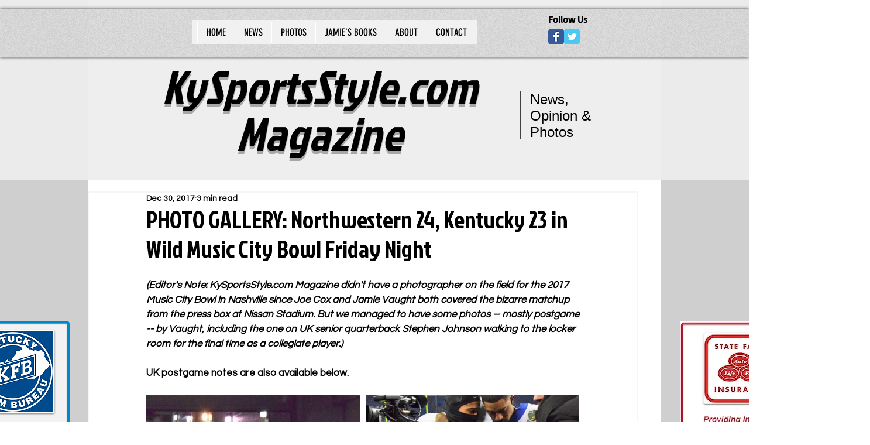

--- FILE ---
content_type: text/css; charset=utf-8
request_url: https://www.kysportsstyle.com/_serverless/pro-gallery-css-v4-server/layoutCss?ver=2&id=1rmjl-not-scoped&items=3472_640_391%7C3394_640_960%7C3564_640_533%7C3237_640_484%7C3492_640_471%7C3571_640_549%7C3399_640_477%7C3253_640_486%7C3608_640_431%7C3441_640_360%7C3316_640_427%7C3337_640_534%7C3543_640_427%7C3438_640_550%7C3355_640_425&container=723_740_3950_720&options=gallerySizeType:px%7CenableInfiniteScroll:true%7CtitlePlacement:SHOW_ON_HOVER%7CgridStyle:1%7CimageMargin:10%7CgalleryLayout:2%7CisVertical:false%7CnumberOfImagesPerRow:2%7CgallerySizePx:300%7CcubeRatio:1%7CcubeType:fill%7CgalleryThumbnailsAlignment:bottom%7CthumbnailSpacings:0
body_size: -138
content:
#pro-gallery-1rmjl-not-scoped [data-hook="item-container"][data-idx="0"].gallery-item-container{opacity: 1 !important;display: block !important;transition: opacity .2s ease !important;top: 0px !important;left: 0px !important;right: auto !important;height: 365px !important;width: 365px !important;} #pro-gallery-1rmjl-not-scoped [data-hook="item-container"][data-idx="0"] .gallery-item-common-info-outer{height: 100% !important;} #pro-gallery-1rmjl-not-scoped [data-hook="item-container"][data-idx="0"] .gallery-item-common-info{height: 100% !important;width: 100% !important;} #pro-gallery-1rmjl-not-scoped [data-hook="item-container"][data-idx="0"] .gallery-item-wrapper{width: 365px !important;height: 365px !important;margin: 0 !important;} #pro-gallery-1rmjl-not-scoped [data-hook="item-container"][data-idx="0"] .gallery-item-content{width: 365px !important;height: 365px !important;margin: 0px 0px !important;opacity: 1 !important;} #pro-gallery-1rmjl-not-scoped [data-hook="item-container"][data-idx="0"] .gallery-item-hover{width: 365px !important;height: 365px !important;opacity: 1 !important;} #pro-gallery-1rmjl-not-scoped [data-hook="item-container"][data-idx="0"] .item-hover-flex-container{width: 365px !important;height: 365px !important;margin: 0px 0px !important;opacity: 1 !important;} #pro-gallery-1rmjl-not-scoped [data-hook="item-container"][data-idx="0"] .gallery-item-wrapper img{width: 100% !important;height: 100% !important;opacity: 1 !important;} #pro-gallery-1rmjl-not-scoped [data-hook="item-container"][data-idx="1"].gallery-item-container{opacity: 1 !important;display: block !important;transition: opacity .2s ease !important;top: 0px !important;left: 375px !important;right: auto !important;height: 365px !important;width: 365px !important;} #pro-gallery-1rmjl-not-scoped [data-hook="item-container"][data-idx="1"] .gallery-item-common-info-outer{height: 100% !important;} #pro-gallery-1rmjl-not-scoped [data-hook="item-container"][data-idx="1"] .gallery-item-common-info{height: 100% !important;width: 100% !important;} #pro-gallery-1rmjl-not-scoped [data-hook="item-container"][data-idx="1"] .gallery-item-wrapper{width: 365px !important;height: 365px !important;margin: 0 !important;} #pro-gallery-1rmjl-not-scoped [data-hook="item-container"][data-idx="1"] .gallery-item-content{width: 365px !important;height: 365px !important;margin: 0px 0px !important;opacity: 1 !important;} #pro-gallery-1rmjl-not-scoped [data-hook="item-container"][data-idx="1"] .gallery-item-hover{width: 365px !important;height: 365px !important;opacity: 1 !important;} #pro-gallery-1rmjl-not-scoped [data-hook="item-container"][data-idx="1"] .item-hover-flex-container{width: 365px !important;height: 365px !important;margin: 0px 0px !important;opacity: 1 !important;} #pro-gallery-1rmjl-not-scoped [data-hook="item-container"][data-idx="1"] .gallery-item-wrapper img{width: 100% !important;height: 100% !important;opacity: 1 !important;} #pro-gallery-1rmjl-not-scoped [data-hook="item-container"][data-idx="2"].gallery-item-container{opacity: 1 !important;display: block !important;transition: opacity .2s ease !important;top: 375px !important;left: 0px !important;right: auto !important;height: 365px !important;width: 365px !important;} #pro-gallery-1rmjl-not-scoped [data-hook="item-container"][data-idx="2"] .gallery-item-common-info-outer{height: 100% !important;} #pro-gallery-1rmjl-not-scoped [data-hook="item-container"][data-idx="2"] .gallery-item-common-info{height: 100% !important;width: 100% !important;} #pro-gallery-1rmjl-not-scoped [data-hook="item-container"][data-idx="2"] .gallery-item-wrapper{width: 365px !important;height: 365px !important;margin: 0 !important;} #pro-gallery-1rmjl-not-scoped [data-hook="item-container"][data-idx="2"] .gallery-item-content{width: 365px !important;height: 365px !important;margin: 0px 0px !important;opacity: 1 !important;} #pro-gallery-1rmjl-not-scoped [data-hook="item-container"][data-idx="2"] .gallery-item-hover{width: 365px !important;height: 365px !important;opacity: 1 !important;} #pro-gallery-1rmjl-not-scoped [data-hook="item-container"][data-idx="2"] .item-hover-flex-container{width: 365px !important;height: 365px !important;margin: 0px 0px !important;opacity: 1 !important;} #pro-gallery-1rmjl-not-scoped [data-hook="item-container"][data-idx="2"] .gallery-item-wrapper img{width: 100% !important;height: 100% !important;opacity: 1 !important;} #pro-gallery-1rmjl-not-scoped [data-hook="item-container"][data-idx="3"]{display: none !important;} #pro-gallery-1rmjl-not-scoped [data-hook="item-container"][data-idx="4"]{display: none !important;} #pro-gallery-1rmjl-not-scoped [data-hook="item-container"][data-idx="5"]{display: none !important;} #pro-gallery-1rmjl-not-scoped [data-hook="item-container"][data-idx="6"]{display: none !important;} #pro-gallery-1rmjl-not-scoped [data-hook="item-container"][data-idx="7"]{display: none !important;} #pro-gallery-1rmjl-not-scoped [data-hook="item-container"][data-idx="8"]{display: none !important;} #pro-gallery-1rmjl-not-scoped [data-hook="item-container"][data-idx="9"]{display: none !important;} #pro-gallery-1rmjl-not-scoped [data-hook="item-container"][data-idx="10"]{display: none !important;} #pro-gallery-1rmjl-not-scoped [data-hook="item-container"][data-idx="11"]{display: none !important;} #pro-gallery-1rmjl-not-scoped [data-hook="item-container"][data-idx="12"]{display: none !important;} #pro-gallery-1rmjl-not-scoped [data-hook="item-container"][data-idx="13"]{display: none !important;} #pro-gallery-1rmjl-not-scoped [data-hook="item-container"][data-idx="14"]{display: none !important;} #pro-gallery-1rmjl-not-scoped .pro-gallery-prerender{height:2990px !important;}#pro-gallery-1rmjl-not-scoped {height:2990px !important; width:740px !important;}#pro-gallery-1rmjl-not-scoped .pro-gallery-margin-container {height:2990px !important;}#pro-gallery-1rmjl-not-scoped .pro-gallery {height:2990px !important; width:740px !important;}#pro-gallery-1rmjl-not-scoped .pro-gallery-parent-container {height:2990px !important; width:750px !important;}